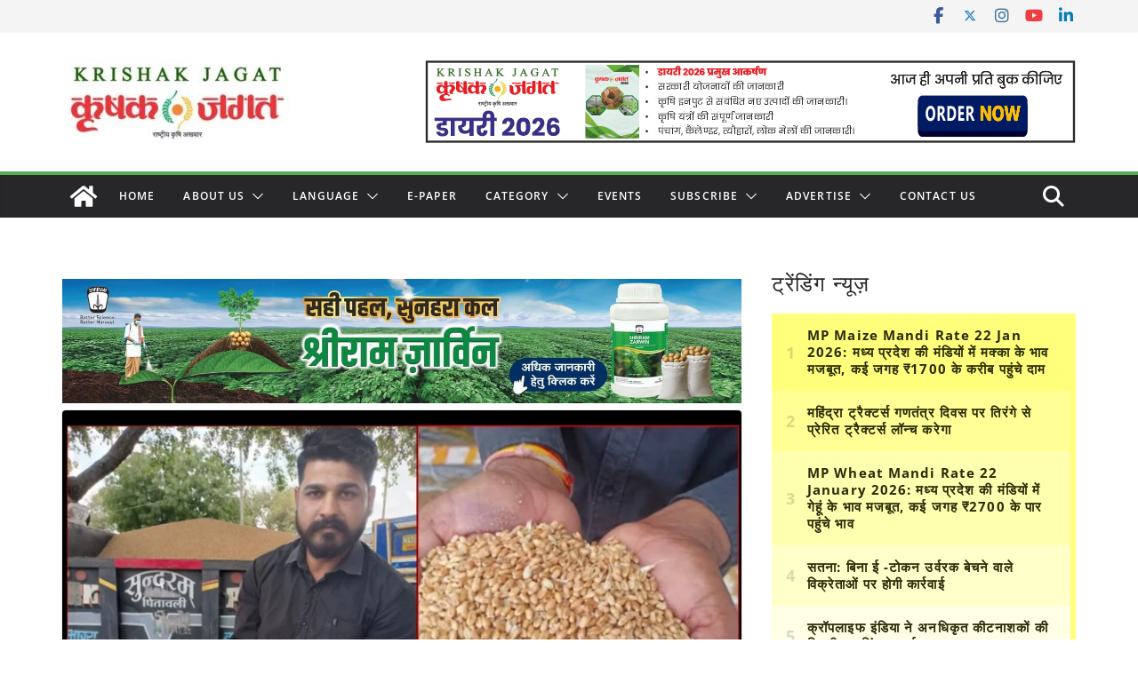

--- FILE ---
content_type: text/html; charset=utf-8
request_url: https://www.google.com/recaptcha/api2/aframe
body_size: 114
content:
<!DOCTYPE HTML><html><head><meta http-equiv="content-type" content="text/html; charset=UTF-8"></head><body><script nonce="30CD-Ddgn64Idn8UgS9p9Q">/** Anti-fraud and anti-abuse applications only. See google.com/recaptcha */ try{var clients={'sodar':'https://pagead2.googlesyndication.com/pagead/sodar?'};window.addEventListener("message",function(a){try{if(a.source===window.parent){var b=JSON.parse(a.data);var c=clients[b['id']];if(c){var d=document.createElement('img');d.src=c+b['params']+'&rc='+(localStorage.getItem("rc::a")?sessionStorage.getItem("rc::b"):"");window.document.body.appendChild(d);sessionStorage.setItem("rc::e",parseInt(sessionStorage.getItem("rc::e")||0)+1);localStorage.setItem("rc::h",'1769205836712');}}}catch(b){}});window.parent.postMessage("_grecaptcha_ready", "*");}catch(b){}</script></body></html>

--- FILE ---
content_type: application/javascript; charset=utf-8
request_url: https://fundingchoicesmessages.google.com/f/AGSKWxWR5KoEboVBqzB0n-q41RKNqrvkzJvLGadI47qao932tJ9C9Lw-z1q3f4o6MN5Ql8f5XPneDfaHkI9n473coXld_pucYVOBu9PKXVUerbvxTxdXzeV57mXjCIPqzhQ6SFHsF4XEeHWjbD5SCfp9nwUetiVWfdfuCXF5PyPoE3F9OBucS9T3OZdUa3t8/_/outbrain-min./lijit-ad--adv-v1/.my/ads/?q=ads_
body_size: -1289
content:
window['86850e62-fbd8-403b-8820-feb65f2504d9'] = true;